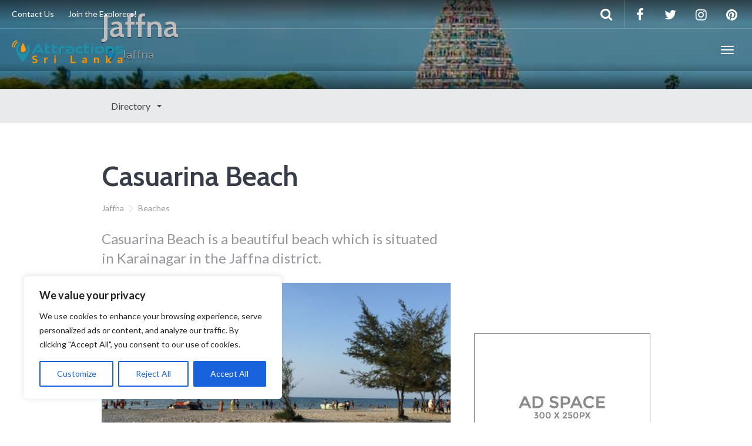

--- FILE ---
content_type: text/html; charset=utf-8
request_url: https://www.google.com/recaptcha/api2/aframe
body_size: 270
content:
<!DOCTYPE HTML><html><head><meta http-equiv="content-type" content="text/html; charset=UTF-8"></head><body><script nonce="NFeNezGPs4-XPWTwERG5AA">/** Anti-fraud and anti-abuse applications only. See google.com/recaptcha */ try{var clients={'sodar':'https://pagead2.googlesyndication.com/pagead/sodar?'};window.addEventListener("message",function(a){try{if(a.source===window.parent){var b=JSON.parse(a.data);var c=clients[b['id']];if(c){var d=document.createElement('img');d.src=c+b['params']+'&rc='+(localStorage.getItem("rc::a")?sessionStorage.getItem("rc::b"):"");window.document.body.appendChild(d);sessionStorage.setItem("rc::e",parseInt(sessionStorage.getItem("rc::e")||0)+1);localStorage.setItem("rc::h",'1769278346273');}}}catch(b){}});window.parent.postMessage("_grecaptcha_ready", "*");}catch(b){}</script></body></html>

--- FILE ---
content_type: text/javascript
request_url: https://www.attractionsinsrilanka.com/wp-content/uploads/hummingbird-assets/de84eeedc929fe65dec9a8360b4e0252.js
body_size: 1768
content:
/**handles:destination-maps,ivory-search-scripts**/
var loc,map,used_markers,markers=jQuery.parseJSON(destination_map_options.markers)||[],pin_image=destination_map_options.path+"/"+destination_map_options.pin_images,pin_directory_item=destination_map_options.pin_directory_item,pin_current_dest_img=destination_map_options.path+"/"+destination_map_options.pin_current_dest_img,pin_current_dest=destination_map_options.pin_current_dest,close_image=destination_map_options.path+"/close.png";function initializeDestinationMaps(){var e=[],o={flat:!1,noClear:!1,zoom:parseInt(destination_map_options.page_custom_zoom),zoomControl:destination_map_options.zoom_control,scrollwheel:destination_map_options.zoom_scrollwheel,draggable:!0,disableDoubleClickZoom:!0,center:loc,mapTypeId:destination_map_options.type.toLowerCase(),streetViewControl:!1,disableDefaultUI:!0},o;map=new google.maps.Map(document.getElementById("map-canvas"),o),""!==destination_map_options.map_style&&(o=JSON.parse(destination_map_options.map_style),map.setOptions({styles:o})),infoBox=destInfoBoxes,jQuery.each(markers,function(o,n){pinIcon=o==pin_current_dest?pin_current_dest_img:pin_image,e[o]=new google.maps.Marker({map:map,position:new google.maps.LatLng(n.latitude,n.longitude),visible:!0,icon:pinIcon}),(e[o].destInfoBoxID=o)==pin_directory_item?loadInfoBox(e[o],!0):o==pin_current_dest&&loadInfoBox(e[o],!1),destination_map_options.info_on_click&&google.maps.event.addListener(e[o],"click",function(){loadInfoBox(this,!0)})}),jQuery("body").data("map_markers",e),jQuery("body").trigger("after_destination_maps")}function newInfoBox(){var o={disableAutoPan:!0,maxWidth:0,boxClass:"infobox-destination",alignBottom:!1,pixelOffset:new google.maps.Size(32,-88),zIndex:null,closeBoxMargin:"-6px -6px -10px 0",closeBoxURL:close_image,infoBoxClearance:new google.maps.Size(1,1),isHidden:!1,pane:"floatPane",enableEventPropagation:!1},n;return new InfoBox(o)}function loadInfoBox(o,n){infoBox=destInfoBoxes,id=o.destInfoBoxID,map.panTo(o.getPosition()),infoBox.setContent(document.getElementById("infobox-destination["+id+"]").innerHTML),n&&infoBox.open(map,o)}loc=new google.maps.LatLng(destination_map_options.general_latitude,destination_map_options.general_longitude),destInfoBoxes=newInfoBox(),"object"==typeof google&&"object"==typeof google.maps&&google.maps.event.addDomListener(window,"load",initializeDestinationMaps);
function ivory_search_cursor_at_end(s){var e=s.val().length;s.trigger("focus"),s[0].setSelectionRange(e,e)}function ivory_search_analytics(s,e,i){try{var t="function"==typeof __gaTracker?__gaTracker:"function"==typeof ga&&ga,a="function"==typeof gtag&&gtag;if(!1!==a){a("event","Ivory Search - "+s,{event_label:e,event_category:i});return}!1!==t&&t("send",{hitType:"event",eventCategory:i,eventAction:"Ivory Search - "+s,eventLabel:e})}catch(n){}}!function(s){"use strict";s(window).on("load",function(){if(s(".is-menu a, .is-menu a svg").on("click",function(e){if(e.stopPropagation(),e.preventDefault(),"static"===s(this).closest("ul").css("position")&&s(this).closest("ul").css("position","relative"),s(this).closest(".is-menu-wrapper").length&&(s(this).closest(".is-menu").hasClass("sliding")||s(this).closest(".is-menu").hasClass("full-width-menu"))&&s(this).closest(".is-menu-wrapper").addClass("is-expanded"),s(this).closest(".is-menu").hasClass("sliding")||s(this).closest(".is-menu").hasClass("full-width-menu")){s(this).closest(".is-menu").find("button.is-search-submit").hide();var i=s(this).closest("li.is-menu").outerHeight();i/=2,s(this).closest(".is-menu").find("form").css({top:i-18+"px"}),s(this).closest(".is-menu").find(".search-close").css({top:i-10+"px"})}if(s(this).closest(".is-menu").hasClass("is-dropdown"))s(this).closest(".is-menu").find("form").fadeIn();else if(s(this).closest(".is-menu").hasClass("sliding"))s(this).closest(".is-menu").find("form").animate({width:"310"},function(){s(this).closest(".is-menu").addClass("open"),s(this).closest(".is-menu").find("button.is-search-submit").show()});else if(s(this).closest(".is-menu").hasClass("full-width-menu")){var t=s(this).closest("ul").outerWidth();if(s(this).closest(".is-menu-wrapper").hasClass("is-expanded"))t=s(window).width(),s(this).closest(".is-menu").find("form").css("right","-5px"),s(this).closest(".is-menu").find(".search-close").hide();else{var a=s(this).offset();if(!s(this).closest(".is-menu").hasClass("is-first")&&a.left<t){t=a.left;var n=s(this).closest("li").outerWidth();n>t&&(t=n)}}s(this).closest(".is-menu").find("form").animate({width:t+"px"},function(){s(this).closest(".is-menu").addClass("active-search"),s(this).closest(".is-menu").addClass("open"),s(this).closest(".is-menu").find("button.is-search-submit").show()})}else s(this).closest(".is-menu").hasClass("popup")&&(s("#is-popup-wrapper").fadeIn(),ivory_search_cursor_at_end(s("#is-popup-wrapper form .is-search-input")));s(this).closest(".is-menu").hasClass("popup")||ivory_search_cursor_at_end(s(this).closest(".is-menu").find("form .is-search-input"))}),s("#is-popup-wrapper .popup-search-close").on("click",function(e){s("#is-popup-wrapper, .is-ajax-search-result, .is-ajax-search-details").fadeOut()}),"undefined"!=typeof IvorySearchVars&&void 0!==IvorySearchVars.is_analytics_enabled&&void 0!==IvorySearchVars.is_search&&(IvorySearchVars.is_search,1)){var e,i=void 0!==IvorySearchVars.is_id?IvorySearchVars.is_id:"Default";ivory_search_analytics(i,void 0!==IvorySearchVars.is_label?IvorySearchVars.is_label:"",void 0!==IvorySearchVars.is_cat?IvorySearchVars.is_cat:"")}window.matchMedia("(max-width: 1024px)").matches&&s(".is-menu a").attr("href",""),s(window).resize(function(){window.matchMedia("(max-width: 1024px)").matches&&s(".is-menu a").attr("href","")})}),s(document).keyup(function(e){27===e.keyCode&&s("#is-popup-wrapper, .is-ajax-search-result, .is-ajax-search-details").hide()}),s('.is-menu form input[type="search"], .is-menu form input[type="text"]').on("click",function(s){return s.stopPropagation(),!1}),s("form.is-search-form, form.search-form").on("mouseover",function(e){s(this).next(".is-link-container").length&&s(this).append(s(this).next(".is-link-container").remove())}),s(window).click(function(e){0===e.button&&0===s(e.target).closest(".is-search-input").length&&0===s(e.target).closest(".is-search-submit").length&&0===s(e.target).closest(".is-ajax-search-result").length&&0===s(e.target).closest(".is-ajax-search-details").length&&(s(".is-menu").hasClass("open")?(s(".is-menu button.is-search-submit").hide(),s(".is-menu form").animate({width:"0"},400,function(){s(".is-menu").removeClass("active-search"),s(".is-menu").removeClass("open"),s(".is-menu-wrapper").removeClass("is-expanded")}),s(".is-ajax-search-result, .is-ajax-search-details").hide()):s(".is-menu").hasClass("is-dropdown")&&(s(".is-menu form").fadeOut(),s(".is-ajax-search-result, .is-ajax-search-details").hide()))})}(jQuery);